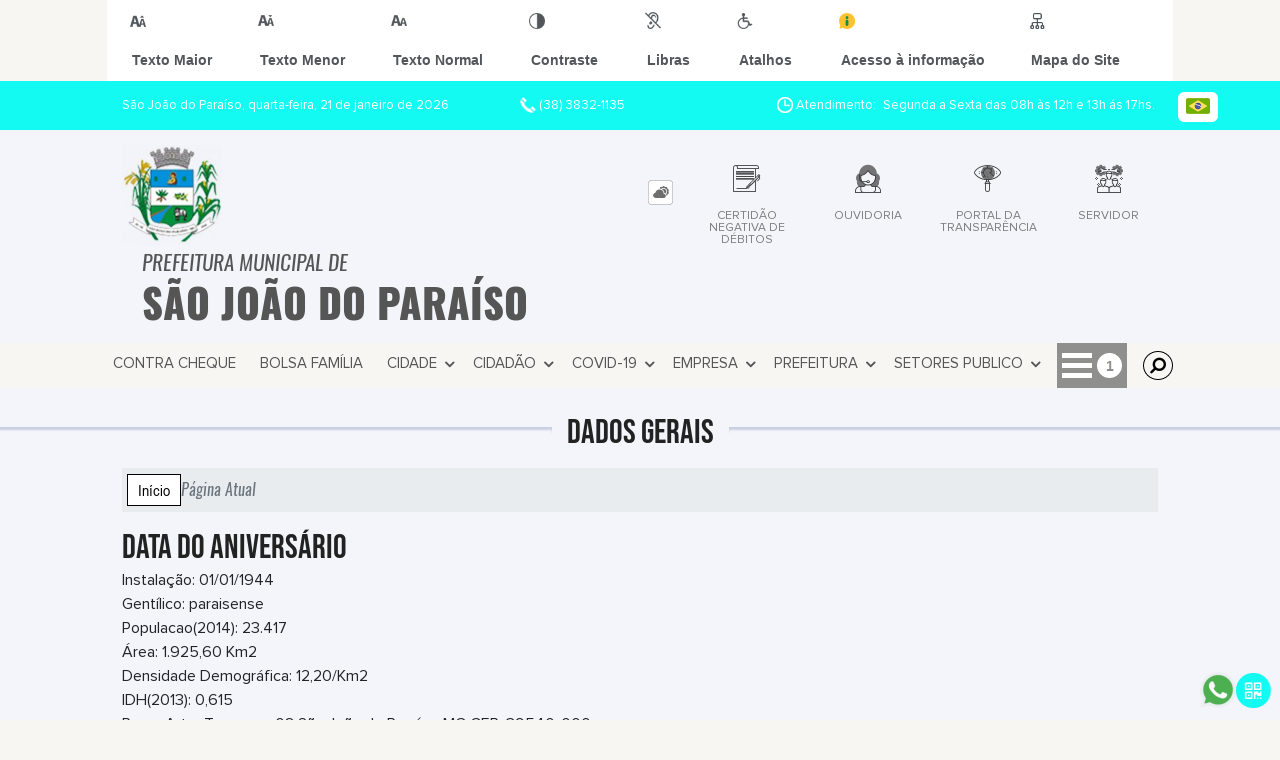

--- FILE ---
content_type: text/html; charset=UTF-8
request_url: https://www.sjparaiso.mg.gov.br/cria/dados
body_size: 12682
content:
<!DOCTYPE html>
<html lang="pt-BR">

<head>
    <meta charset="UTF-8">
    
        
            <meta name="theme-color" content="#000000">
    
    
                <meta property="og:url" content="http://www.sjparaiso.mg.gov.br/cria/dados" />
                <meta property="og:image" content="https://www.sjparaiso.mg.gov.br/admin/globalarq/logo/437c3858ab55e3cd13420aab23313280.png" />
                <meta property="og:title" content="Prefeitura Municipal de São João do Paraíso" />
                <meta property="og:description" content="Prefeitura Municipal de São João do Paraíso" />
                <meta property="og:site_name" content="Prefeitura Municipal de São João do Paraíso" />
                <meta property="og:type" content="website" />
                <meta name="viewport" content="width=device-width, initial-scale=1.0">
        <!-- Le styles -->
    <link href="/admin/icones/familia/style.css" media="screen" rel="stylesheet" type="text/css">
<link href="/site/css/bootstrap-4.3.1/css/bootstrap.min.css" media="screen" rel="stylesheet" type="text/css">
<link href="/site/css/normalize.css" media="screen" rel="stylesheet" type="text/css">
<link href="/site/css/css.css" media="screen" rel="stylesheet" type="text/css">
<link href="/site/css/cssCustom.css?v=1768989986" media="screen" rel="stylesheet" type="text/css">
<link href="/site2/css/css_v2.css" media="screen" rel="stylesheet" type="text/css">
<link href="/site/js/plugins/tradutor/tradutor.css" media="screen" rel="stylesheet" type="text/css">
<link href="/site2/css/font/icomoon_v2/style.css" media="screen" rel="stylesheet" type="text/css">
<link href="/site/css/mini-plugins.css" media="screen" rel="stylesheet" type="text/css">
<link href="/site/css/animate.min.css" media="screen" rel="stylesheet" type="text/css">
<link href="/site/css/ekko-lightbox.css" media="screen" rel="stylesheet" type="text/css">
<link href="/site/js/plugins/calendario/dncalendar-skin.css" media="screen" rel="stylesheet" type="text/css">
<link href="/site/css/font/fontawesome/font-awesome.min.css" media="screen" rel="stylesheet" type="text/css">
<link href="/site/js/plugins/menu/sm-core-css.css" media="screen" rel="stylesheet" type="text/css">
<link href="/site/js/plugins/menu/sm-clean.css" media="screen" rel="stylesheet" type="text/css">
<link href="/site/js/plugins/owlcarousel/owl.carousel.min.css" media="screen" rel="stylesheet" type="text/css">
<link href="/site/js/plugins/owlcarousel/owl.theme.default.min.css" media="screen" rel="stylesheet" type="text/css">
<link href="/site/css/font/ArialNarrow/styles.css" media="screen" rel="stylesheet" type="text/css">
<link href="/site/css/font/ArialRoundedMTBold/styles.css" media="screen" rel="stylesheet" type="text/css">
<link href="/site/css/font/BebasNeue-Regular/styles.css" media="screen" rel="stylesheet" type="text/css">
<link href="/site/css/font/MyriadPro-Regular/styles.css" media="screen" rel="stylesheet" type="text/css">
<link href="/site/css/font/MyriadPro-Light/styles.css" media="screen" rel="stylesheet" type="text/css">
<link href="/site/css/font/MyriadPro-Bold/styles.css" media="screen" rel="stylesheet" type="text/css">
<link href="/site/css/font/Oswald-ExtraLight/styles.css" media="screen" rel="stylesheet" type="text/css">
<link href="/site/css/font/Oswald-LightItalic/styles.css" media="screen" rel="stylesheet" type="text/css">
<link href="/site/css/font/Oswald-Heavy/styles.css" media="screen" rel="stylesheet" type="text/css">
<link href="/site/css/font/Oswald-Regular/styles.css" media="screen" rel="stylesheet" type="text/css">
<link href="/site/css/font/Oswald-RegularItalic/styles.css" media="screen" rel="stylesheet" type="text/css">
<link href="/site/css/font/ProximaNova-Regular/styles.css" media="screen" rel="stylesheet" type="text/css">
<link href="/site/css/speech.css" media="screen" rel="stylesheet" type="text/css">
<link href="/site/js/plugins/acessibilidade/jbility.css" media="screen" rel="stylesheet" type="text/css">
<link href="/admin/globalarq/logo/favicon.webp" rel="shortcut icon" type="image/vnd.microsoft.icon">    
          <script>
          var _paq = window._paq = window._paq || [];
          /* tracker methods like "setCustomDimension" should be called before "trackPageView" */
          _paq.push(['trackPageView']);
          _paq.push(['enableLinkTracking']);
          (function() {
              var u="https://analytics.kingpage.com.br/";
              _paq.push(['setTrackerUrl', u+'matomo.php']);
              _paq.push(['setSiteId', '54']);
              var d=document, g=d.createElement('script'), s=d.getElementsByTagName('script')[0];
              g.async=true; g.src=u+'matomo.js'; s.parentNode.insertBefore(g,s);
          })();
      </script>
    </head>

<style>
     :root {
        --tamanho-fonte-cidade: 40px;
                    --cor-icon: #26573a;
                        /*cores que se trocam*/
            --cor-primaria: #000000;
            --cor-secundaria: #12faf2;
                        }

    .img-logo {
        width: 100px;
        height: 100px;
        background: url(/admin/globalarq/logo/437c3858ab55e3cd13420aab23313280.png);
        background-size: 100% 100%;
    }

    .img-logo-rodape {
        width: 100px;
        height: 100px;
        background: url(/admin/globalarq/logo/f2b71aa877c0bb71de7aba0bcdc9cd74.png);
        background-size: 100% 100%;
        margin-bottom: 10px;
    }

    .btn-menu-mobile {
        background: url('../../../../admin/globalarq/logo/437c3858ab55e3cd13420aab23313280.png') no-repeat;
        background-size: 50px auto;
    }

    .caixa-dialogo {
        background: linear-gradient(rgba(255, 255, 255, .9), rgba(255, 255, 255, .9)), url('../../admin/globalarq/logo/437c3858ab55e3cd13420aab23313280.png') space;
    }
</style>

<body>
    <!-- INICIO VLIBRAS -->
    <div vw class="enabled">
        <div vw-access-button class="active"></div>
        <div vw-plugin-wrapper>
            <div class="vw-plugin-top-wrapper"></div>
        </div>
    </div>
    <!-- FIM VLIBRAS -->
    <!--barra lateral de acessibilidade-->
    
                        <div class="acessibilidade acessibilidade_topo col-md-6 col-lg-12 col-xl-10">
                            <div class="btn-acessibilidade">
                                <img src="/site/js/plugins/acessibilidade/acessibilidade/acessibilidade-btn-mobile.png" alt="Texto Maior" title="Texto Maior" />
                            </div>
                            <div id="increaseFont" class="acessibilidade_div" style="border-top-right-radius: 4px">
                                <div class="img-acessibilidade aumenta-texto">
                                    <img src="/site/js/plugins/acessibilidade/acessibilidade/acessibilidade-aumenta-texto.png" alt="Texto Maior" title="Texto Maior" />
                                </div>
                                <span class="texto-acessibilidade" unselectable="on">Texto Maior</span>
                            </div>
                            <div id="decreaseFont" class="acessibilidade_div">
                                <div class="img-acessibilidade diminui-texto">
                                    <img src="/site/js/plugins/acessibilidade/acessibilidade/acessibilidade-diminui-texto.png" alt="Texto Menor" title="Texto Menor" />
                                </div>
                                <span class="texto-acessibilidade" unselectable="on">Texto Menor</span>
                            </div>
                            <div id="resetaFont" class="acessibilidade_div">
                                <div class="img-acessibilidade reseta-texto">
                                    <img src="/site/js/plugins/acessibilidade/acessibilidade/acessibilidade-reseta-texto.png" alt="Texto Normal" title="Texto Normal" />
                                </div>
                                <span class="texto-acessibilidade" unselectable="on">Texto Normal</span>
                            </div>
                            <div id="contrast" class="acessibilidade_div">
                                <div class="img-acessibilidade contraste">
                                    <img src="/site/js/plugins/acessibilidade/acessibilidade/acessibilidade-contraste.png" alt="Contraste" title="Contraste" />
                                </div>
                                <span class="texto-acessibilidade" unselectable="on">Contraste</span>
                            </div>
                            <a class="mostra-libra" rel="" title="Vlibras">
                                <div class="acessibilidade_div">
                                    <div class="img-acessibilidade libras">
                                        <img src="/site/js/plugins/acessibilidade/acessibilidade/acessibilidade-libras.png" alt="Libras" title="Libras" />
                                    </div>
                                    <span class="texto-acessibilidade" unselectable="on">Libras</span>
                                </div>
                                <div class="caixa-balao">
                                    <div class="balao">
                                        <img src="/site/js/plugins/acessibilidade/acessibilidade/vlibras.gif" alt="Vlibras" title="Vlibras" />
                                        <p>O conteúdo desse portal pode ser acessível em Libras usando o VLibras</p>
                                    </div>
                                </div>
                            </a>
                            <div class="mostra-atalho" rel="" title="Teclas de Atalho">
                                <div class="acessibilidade_div">
                                    <div class="img-acessibilidade libras">
                                        <img src="/site/js/plugins/acessibilidade/acessibilidade/acessibilidade-atalho.png" alt="Libras" title="Libras" />
                                    </div>
                                    <span class="texto-acessibilidade" unselectable="on">Atalhos</span>
                                </div>
                                <div class="caixa-balao caixa-atalho">
                                    <div class="balao">
                                        <p><a id="altZ" title="Abrir Caixa de Pesquisa">Alt + Z - Abrir Caixa de Pesquisa</a></p>
                                        <p><a id="altC" title="Foco no Menu">Alt + C - Foco no Menu</a></p>
                                        <p><a id="altR" title="Ir para o Rodapé do Site">Alt + R - Ir para o Rodapé do Site</a></p>
                                        <p><a id="altB" title="Ativar Alto Contraste">Alt + B - Ativar Alto Contraste</a></p>
                                        <p><a id="altW" title="Aumentar Letra">Alt + W - Aumentar Letra</a></p>
                                        <p><a id="altS" title="Diminuir Letra">Alt + S - Diminuir Letra</a></p>
                                        <p><a id="altQ" title="Letra Normal">Alt + Q - Letra Normal</a></p>
                                        <p><a id="altN" title="Ir para o Conteúdo do Site">Alt + N - Ir para o Conteúdo do Site</a></p>
                                        <p><a id="altL" title="Abrir Libras">Alt + L - Abrir Libras</a></p>
                                    </div>
                                </div>
                            </div><a target="_blank" href="" rel="nofollow" title="Acesso à informação"><div class="acessibilidade_div">
                                        <div class="img-acessibilidade acesso-informacao">
                                            <img src="/site/js/plugins/acessibilidade/acessibilidade/acessibilidade-acesso-informacao.png" alt="Acesso à informação" title="Acesso à informação" />
                                        </div>
                                        <span class="texto-acessibilidade" unselectable="on">Acesso à informação</span>
                                    </div>
                                </a>
                                <a rel="" href="/mapa-site/" title="Mapa do Site">
                                <div class="acessibilidade_div">
                                    <div class="img-acessibilidade">
                                        <img src="/site/js/plugins/acessibilidade/acessibilidade/acessibilidade-mapa-site.png" alt="Libras" title="Libras" />
                                    </div>
                                    <span class="texto-acessibilidade" unselectable="on">Mapa do Site</span>
                                </div>
                            </a>
                        </div>
                    </div>
    <div class="container-all">
        
                
                <style>
                    .conteudo-hidden_v2 {
                        clear: both;
                        display: block;
                        height: 0;
                        width: 0;
                        overflow: hidden;
                        visibility: hidden;
                        margin: 0 !important;
                    }
                </style>

                <div class="container-atendimento desktop" data-tipo="">
                        <div class="center col-md-12 col-lg-12 col-xl-10">
                            <div class="row">
                                <div class="col-sm-4 col-xl-6 titulo-left">
                                    <p>São João do Paraíso, quarta-feira, 21 de janeiro de 2026
                                        <font class="right"><img src="/site/imagens/atendimento-telefone.png" alt="Telefone" />
                                            (38) 3832-1135 </font>
                                    </p>
                                </div>
                                <div class="col-sm-6 titulo-right" align="right">
                                    <p>
                                        <img src="/site/imagens/atendimento-horario.png" alt="Atendimento" />
                                        Atendimento: Segunda a Sexta das 08h às 12h e 13h ás 17hs.&nbsp;
                                    </p>
                                </div>
                                <div id="google_translate_element"></div>
                                <div class="wrapper_linguagem" id="linguagem_desktop">
                                    <div class="container_linguagem">
                                        <button class="linguagem_button">
                                            <img src="/site/imagens/linguagem/brasil.png" />
                                        </button>
                                        <div class="linguagem_content animate__fadeIn">
                                            <div class="linguagem_titulo"><p>Idioma</p></div>
                                            <div class="linguagem_card" id="pt">
                                                <img src="/site/imagens/linguagem/brasil.png" />
                                                <p class="linguagem_selecionada">Português</p>
                                            </div>
                                            <div class="linguagem_card" id="en">
                                                <img src="/site/imagens/linguagem/estados-unidos.png" />
                                                <p>English</p>
                                            </div>
                                            <div class="linguagem_card" id="es">
                                                <img src="/site/imagens/linguagem/espanha.png" />
                                                <p>Español</p>
                                            </div>
                                            <div class="linguagem_card" id="fr">
                                                <img src="/site/imagens/linguagem/franca.png" />
                                                <p>Français</p>
                                            </div>
                                            <div class="linguagem_card" id="de">
                                                <img src="/site/imagens/linguagem/alemanha.png" />
                                                <p>Deutsch</p>
                                            </div>
                                            <div class="linguagem_card" id="it">
                                                <img src="/site/imagens/linguagem/italia.png" />
                                                <p>Italiano</p>
                                            </div>
                                        </div>
                                    </div>
                                </div>
                            </div>
                        </div>
                    </div>
                    <div class="container-previsao desktop">
                        <div class="center col-md-12 col-lg-12 col-xl-10">
                            <div class="row"><div class="col-md-6">
                                        <a href="https://www.sjparaiso.mg.gov.br/" rel="" title="Prefeitura Municipal  de São João do Paraíso">
                                            <div class="img-logo"></div>
                                        </a>
                                        <a href="https://www.sjparaiso.mg.gov.br/" rel="" title="Prefeitura Municipal  de São João do Paraíso">
                                            <h2>Prefeitura Municipal  de<br />
                                                <font class="nome-cidade" style="top: 5px;position: relative;">São João do Paraíso</font>
                                            </h2>
                                        </a>
                                    </div><div class="col-md-6 col-sm-12 padding-topo-0" align="center">
                                    <div class="row">

                                        <div class="col-md-1 col-sm-12">
                                            <ul class="nav nav-pills flex-column" id="previsaoTab" role="tablist">
                                                        <li class="nav-item">
                                                            <a class="nav-link active" id="home-tab" data-toggle="tab" href="#btn-link" role="tab" aria-controls="home" aria-selected="true">
                                                                <div class="img-topo-link"></div>
                                                            </a>
                                                        </li>
                                                    
                                                <li class="nav-item">
                                                    <a class="nav-link " id="profile-tab" data-toggle="tab" href="#btn-previsao" role="tab" aria-controls="profile" aria-selected="false">
                                                        <div class="img-topo-prev"></div>
                                                    </a>
                                                </li>
                                            </ul>
                                        </div>
                                        <!-- /.col-md-4 -->
                                        <div class="col-md-11 col-sm-12">
                                            <div class="tab-content" id="previsaoTabContent"> <div class="tab-pane fade show active text-left text-light padding-tab-pane" id="btn-link" role="tabpanel" aria-labelledby="home-tab"><div class="row link-rapido"><div class="col-lg-3 col-md-6 col-sm-6 alinha-center container-link-rapido" data-has-sub="false">
                                <a href="https://gpi06.cloud.el.com.br/ServerExec/acessoBase/?idPortal=10820435-d604-4b90-ad81-4ab540dbe950" rel="nofollow" target="_blank" title="Certidão Negativa de Débitos" class="link-primario-toggle">
                                    <div class="link-primario muda-cor">
                                        <div>
                                            <span class="icon-33"><span class="path1"></span><span class="path2"></span><span class="path3"></span><span class="path4"></span><span class="path5"></span><span class="path6"></span><span class="path7"></span><span class="path8"></span><span class="path9"></span><span class="path10"></span><span class="path11"></span></span>
                                            <p>Certidão Negativa de Débitos</p>
                                        </div>
                                    </div>
                                </a><div class="separa-sub-link"></div></div><div class="col-lg-3 col-md-6 col-sm-6 alinha-center container-link-rapido" data-has-sub="false">
                                <a href="https://www.sjparaiso.mg.gov.br/ouvidoria" rel="" target="_self" title="Ouvidoria" class="link-primario-toggle">
                                    <div class="link-primario muda-cor">
                                        <div>
                                            <span class="icon-24"><span class="path1"></span><span class="path2"></span></span>
                                            <p>Ouvidoria</p>
                                        </div>
                                    </div>
                                </a><div class="separa-sub-link"></div></div><div class="col-lg-3 col-md-6 col-sm-6 alinha-center container-link-rapido" data-has-sub="false">
                                <a href="http://saojoaodoparaiso-mg.portaltp.com.br/" rel="nofollow" target="_blank" title="Portal da Transparência" class="link-primario-toggle">
                                    <div class="link-primario muda-cor">
                                        <div>
                                            <span class="icon-87"><span class="path1"></span><span class="path2"></span><span class="path3"></span><span class="path4"></span><span class="path5"></span><span class="path6"></span><span class="path7"></span></span>
                                            <p>Portal da Transparência</p>
                                        </div>
                                    </div>
                                </a><div class="separa-sub-link"></div></div><div class="col-lg-3 col-md-6 col-sm-6 alinha-center container-link-rapido" data-has-sub="true">
                                <a href="#" rel="" target="_self" title="Servidor" class="link-primario-toggle">
                                    <div class="link-primario muda-cor">
                                        <div>
                                            <span class="icon-54"><span class="path1"></span><span class="path2"></span><span class="path3"></span><span class="path4"></span><span class="path5"></span><span class="path6"></span><span class="path7"></span><span class="path8"></span><span class="path9"></span><span class="path10"></span><span class="path11"></span><span class="path12"></span><span class="path13"></span><span class="path14"></span><span class="path15"></span><span class="path16"></span><span class="path17"></span><span class="path18"></span><span class="path19"></span><span class="path20"></span><span class="path21"></span></span>
                                            <p>Servidor <span class="arrow-down">▼</span></p>
                                        </div>
                                    </div>
                                </a><ul class="link-esconde animated flipInX"><a href="https://sjparaiso.mg.gov.br/webmail" rel="nofollow" target="_blank" style="cursor: pointer"><li>- Webmail</li></a><a href="https://gpi06.cloud.el.com.br/ServerExec/acessoBase/?idPortal=10820435-d604-4b90-ad81-4ab540dbe950" rel="nofollow" target="_blank" style="cursor: pointer"><li>- Tributos- Certidão Negativa de Débitos</li></a></ul></div></div>
                                                    </div><div class="tab-pane fade text-left text-light " id="btn-previsao" role="tabpanel" aria-labelledby="profile-tab">
                                                    <div class="previsao_tempo">
                    <div class="container-prev efeito-prev">
                        <div class="mostraPrev" style="display:none !important;"></div>
                        <div class="dia">
                        <div class="alinha-prev">
                            <div class="semana">
                                Terç
                            </div>
                            <div class="data">
                                20/01
                            </div>
                            </div>
                            <div class="tempo"   style="background:url(/site/imagens/prev-tempo/clima.png) -4px 4px no-repeat;">
                            
                            </div>
                            <div class="msg-clima">
                            Chuva
                            </div>
                        </div>
                        <div class="escondePrev" style="display:table !important;">
                        
                        <div class="tempMax">
                            Máx 23&nbsp;°C
                        </div>
                        <div class="tempMin">
                            Min 21&nbsp;°C
                        </div>
                        <div class="separaPrevTemp">
                        
                        </div>
                        <div class="umiIndice">                           
                            <div class="uv">Índice UV</div>
                            <div class="ico">0.0</div>
                        </div>
                        </div>
                    </div> 
                    <div class="container-prev separa-dia">
                        <div class="mostraPrev"></div>
                        <div class="dia">
                        <div class="alinha-prev">
                            <div class="semana">
                                Quar
                            </div>
                            <div class="data">
                                21/01
                            </div>
                            </div>
                            <div class="tempo"   style="background:url(/site/imagens/prev-tempo/clima.png) -4px 4px no-repeat;">
                                
                            </div>
                            <div class="msg-clima">
                            Chuva
                            </div>
                        </div>
                        <div class="escondePrev">
                        
                        <div class="tempMax">
                            Máx 26&nbsp;°C
                        </div>
                        <div class="tempMin">
                            Min 20&nbsp;°C
                        </div>
                        <div class="separaPrevTemp">
                        
                        </div>
                        <div class="umiIndice">                           
                            <div class="uv">Índice UV</div>
                            <div class="ico">0.0</div>
                        </div>
                        </div>
                    </div> 
                    <div class="container-prev separa-dia">
                        <div class="mostraPrev"></div>
                        <div class="dia">
                            <div class="alinha-prev">
                            <div class="semana">
                                Quin
                            </div>
                            <div class="data">
                                22/01
                            </div>
                            </div>
                            <div class="tempo"   style="background:url(/site/imagens/prev-tempo/clima.png) -5px -63px no-repeat;">
                                
                            </div>
                            <div class="msg-clima">
                            Chuvas Isoladas
                            </div>
                        </div>
                        <div class="escondePrev">
                        
                        <div class="tempMax">
                            Máx 28&nbsp;°C
                        </div>
                        <div class="tempMin">
                            Min 19&nbsp;°C
                        </div>
                        <div class="separaPrevTemp">
                        
                        </div>
                        <div class="umiIndice">                           
                            <div class="uv">Índice UV</div>
                            <div class="ico">0.0</div>
                        </div>
                        </div>
                    </div> 
                    <div class="container-prev separa-dia">
                        <div class="mostraPrev"></div>
                        <div class="dia">
                        <div class="alinha-prev">
                            <div class="semana">
                                Sext
                            </div>
                            <div class="data">
                                23/01
                            </div>
                            </div>
                            <div class="tempo"   style="background:url(/site/imagens/prev-tempo/clima.png) -318px -58px no-repeat;">
                                
                            </div>
                            <div class="msg-clima">
                            Parcialmente Nublado
                            </div>
                        </div>
                        <div class="escondePrev">
                        
                        <div class="tempMax">
                            Máx 29&nbsp;°C
                        </div>
                        <div class="tempMin">
                            Min 19&nbsp;°C
                        </div>
                        <div class="separaPrevTemp">
                        
                        </div>
                        <div class="umiIndice">                           
                            <div class="uv">Índice UV</div>
                            <div class="ico">0.0</div>
                        </div>
                        </div>
                    </div> 
                    </div> 
                    
                                                </div>
                                            </div>
                                            <!--tab content end-->
                                        </div><!-- col-md-8 end -->
                                    </div>
                                </div>
                            </div>
                        </div>
                    </div>

                    <!--menu da versão desktop-->
                    <div class="container-menu">
                        <div class="menu padding-0 center col-md-12 col-lg-11 col-xl-10">
                            <div class="wrapper_linguagem" style="display: none">
                                <div class="container_linguagem">
                                    <button class="linguagem_button">
                                        <img src="/site/imagens/linguagem/brasil.png" />
                                    </button>
                                    <div class="linguagem_content animate__fadeIn">
                                        <div class="linguagem_titulo"><p>Idioma</p></div>
                                        <div class="linguagem_card" id="pt">
                                            <img src="/site/imagens/linguagem/brasil.png" />
                                            <p class="linguagem_selecionada">Português</p>
                                        </div>
                                        <div class="linguagem_card" id="en">
                                            <img src="/site/imagens/linguagem/estados-unidos.png" />
                                            <p>English</p>
                                        </div>
                                        <div class="linguagem_card" id="es">
                                            <img src="/site/imagens/linguagem/espanha.png" />
                                            <p>Español</p>
                                        </div>
                                        <div class="linguagem_card" id="fr">
                                            <img src="/site/imagens/linguagem/franca.png" />
                                            <p>Français</p>
                                        </div>
                                        <div class="linguagem_card" id="de">
                                            <img src="/site/imagens/linguagem/alemanha.png" />
                                            <p>Deutsch</p>
                                        </div>
                                        <div class="linguagem_card" id="it">
                                            <img src="/site/imagens/linguagem/italia.png" />
                                            <p>Italiano</p>
                                        </div>
                                    </div>
                                </div>
                            </div>
                            <nav id="main-nav" class="greedy">
                            
                            <div class="btn-menu-mobile">
                                <div id="toggle">
                                    <div class="one"></div>
                                    <div class="two"></div>
                                    <div class="three"></div>
                                </div>
                                <a href="https://www.sjparaiso.mg.gov.br/" rel="" title="Prefeitura Municipal  de São João do Paraíso">
                                    <p>Prefeitura Municipal  de</p>
                                    <span>São João do Paraíso</span>
                                </a>
                            </div><!-- Sample menu definition -->
                                <ul id="main-menu" class="sm sm-clean left links">
                                    <li class="box-shadow"><a href=https://gpi-services.cloud.el.com.br/mg-saojoaodoparaiso-pm/portal/login target=_blank rel="nofollow">Contra Cheque</a></li><li class="box-shadow"><a href=https://www.sjparaiso.mg.gov.br/bolsa-familia target=_self rel="">Bolsa Família</a></li><li class="grupo-menu box-shadow"><a href=https://www.sjparaiso.mg.gov.br/cidade target=_self rel="">Cidade</a><ul><li class="box-shadow sub-link"><a href=https://www.sjparaiso.mg.gov.br/album-de-fotos target=_self rel="">Álbuns</a></li><li class="box-shadow sub-link"><a href=https://www.sjparaiso.mg.gov.br/cria/dados target=_self rel="">Dados do Município</a></li><li class="box-shadow sub-link"><a href=https://www.sjparaiso.mg.gov.br/estrutura target=_self rel="">Estrutura Física</a></li><li class="box-shadow sub-link"><a href=https://www.sjparaiso.mg.gov.br/guia-da-cidade target=_self rel="">Guia da Cidade</a></li><li class="box-shadow sub-link"><a href=https://www.sjparaiso.mg.gov.br/noticia/categoria target=_self rel="">Notícias</a></li><li class="box-shadow sub-link"><a href=https://www.sjparaiso.mg.gov.br/cidade/simbolo target=_self rel="">Símbolos</a></li></ul></li><li class="grupo-menu box-shadow"><a href=https://www.sjparaiso.mg.gov.br/cidadao target=_self rel="">Cidadão</a><ul><li class="box-shadow sub-link"><a href=https://www.sjparaiso.mg.gov.br/audiencia-publica target=_self rel="">Audiências Públicas</a></li><li class="box-shadow sub-link"><a href=https://www.sjparaiso.mg.gov.br/concurso target=_self rel="">Concurso</a></li><li class="box-shadow sub-link"><a href=https://www.sjparaiso.mg.gov.br/contrato target=_self rel="">Contratos</a></li><li class="box-shadow sub-link"><a href=https://www.sjparaiso.mg.gov.br/conta-publica target=_self rel="">Contas Públicas</a></li><li class="box-shadow sub-link"><a href=https://gpi06.cloud.el.com.br/ServerExec/acessoBase/ target=_self rel="">GPI - Processo Digital</a></li><li class="box-shadow sub-link"><a href=https://desif.app.br/201009/login target=_blank rel="nofollow">ISS Bancário</a></li><li class="box-shadow sub-link"><a href=https://www.sjparaiso.mg.gov.br/prefeitura/perguntas-frequentes target=_self rel="">Perguntas Frequentes</a></li><li class="box-shadow sub-link"><a href=https://www.sjparaiso.mg.gov.br/portal-educacao target=_self rel="">Portal da Educação</a></li><li class="box-shadow sub-link"><a href=http://saojoaodoparaiso-mg.portaltp.com.br/ target=_blank rel="nofollow">Transparência</a></li><li class="box-shadow sub-link"><a href=https://www.sjparaiso.mg.gov.br/troca-de-lampada target=_self rel="">Troca de Lâmpadas</a></li></ul></li><li class="grupo-menu box-shadow"><a href=# target=_self rel="">Covid-19</a><ul><li class="box-shadow sub-link"><a href=https://www.sjparaiso.mg.gov.br/covid target=_self rel=""> Prevenção e Boletim Resumido</a></li><li class="box-shadow sub-link"><a href=https://www.sjparaiso.mg.gov.br/pagina/1/boletim target=_self rel="">Perfil epidemiológico</a></li></ul></li><li class="grupo-menu box-shadow"><a href=https://www.sjparaiso.mg.gov.br/empresa target=_self rel="">Empresa</a><ul><li class="box-shadow sub-link"><a href=http://iss00.el.com.br:8080/bancario/paginas/sistema/login.xhtml target=_blank rel="nofollow">ISS Bancário</a></li><li class="box-shadow sub-link"><a href=https://www.sjparaiso.mg.gov.br/audiencia-publica target=_self rel="">Audiências Públicas</a></li><li class="box-shadow sub-link"><a href=https://www.sjparaiso.mg.gov.br/ata-registro-preco target=_self rel="">Atas de Registro de Preço</a></li><li class="box-shadow sub-link"><a href=https://www.sjparaiso.mg.gov.br/ata-abertura target=_self rel="">Atas de Abertura</a></li><li class="box-shadow sub-link"><a href=https://www.sjparaiso.mg.gov.br/conta-publica target=_self rel="">Contas Públicas</a></li><li class="box-shadow sub-link"><a href=https://www.sjparaiso.mg.gov.br/consulta-protocolo target=_self rel="">Protocolo</a></li><li class="box-shadow sub-link"><a href=https://www.sjparaiso.mg.gov.br/contrato target=_self rel="">Contratos</a></li><li class="box-shadow sub-link"><a href=https://www.sjparaiso.mg.gov.br/conta-publica target=_self rel="">Contas Públicas</a></li><li class="box-shadow sub-link"><a href=http://saojoaodoparaiso-mg.portaltp.com.br/consultas/informacoes/acesso.aspx/ target=_blank rel="nofollow">SIC</a></li><li class="box-shadow sub-link"><a href=http://saojoaodoparaiso-mg.portaltp.com.br/ target=_blank rel="nofollow">Transparência</a></li></ul></li><li class="grupo-menu box-shadow"><a href=https://www.sjparaiso.mg.gov.br/prefeitura target=_self rel="">Prefeitura</a><ul><li class="box-shadow sub-link"><a href=https://www.sjparaiso.mg.gov.br/prefeitura/departamento target=_self rel="">Departamentos/Secretarias</a></li><li class="box-shadow sub-link"><a href=https://www.sjparaiso.mg.gov.br/pagina/2/prefeitoa target=_self rel="">Prefeito(a)</a></li><li class="box-shadow sub-link"><a href=https://www.sjparaiso.mg.gov.br/estrutura target=_self rel="">Estrutura Física</a></li><li class="box-shadow sub-link"><a href=https://www.sjparaiso.mg.gov.br/evento target=_self rel="">Calendário de eventos</a></li><li class="box-shadow sub-link"><a href=https://www.sjparaiso.mg.gov.br/prefeitura/links-uteis target=_self rel="">Links Úteis</a></li><li class="box-shadow sub-link"><a href=https://www.sjparaiso.mg.gov.br/noticia/categoria target=_self rel="">Notícias</a></li></ul></li><li class="grupo-menu box-shadow"><a href=aaa target=_blank rel="nofollow">Setores Publico</a><ul><li class="box-shadow sub-link"><a href=https://www.sjparaiso.mg.gov.br/meio-ambiente target=_self rel="">Meio Ambiente</a></li><li class="grupo-menu box-shadow"><a href=https://www.sjparaiso.mg.gov.br/pagina/5/sala-mineira-do-empreendedor target=_self rel="">Sala Mineira do Empreendedor</a><ul><li class="grupo-menu box-shadow"><a href=https://www.sjparaiso.mg.gov.br/pagina/10/fornecedores target=_self rel="">Fornecedores</a><ul><li class="box-shadow sub-link"><a href=minha casa minha vida target=_self rel="">Minha Casa Minha Vida</a></li></ul></li></ul></li><li class="box-shadow sub-link"><a href=https://www.sjparaiso.mg.gov.br/pagina/11/minha-casa-minha-vida target=_self rel="">Minha casa minha vida</a></li><li class="box-shadow sub-link"><a href=https://www.sjparaiso.mg.gov.br/junta-militar target=_self rel="">Serviço Militar</a></li><li class="box-shadow sub-link"><a href=Turismo target=_blank rel="nofollow">Turismo</a></li></ul></li><li class="grupo-menu box-shadow"><a href=Serviços Públicos target=_self rel="">Serviços</a><ul><li class="box-shadow sub-link"><a href=https://www.sjparaiso.mg.gov.br/cria/cadastro-cultural target=_blank rel="nofollow">Cadastro Cultural</a></li><li class="box-shadow sub-link"><a href=https://www.sjparaiso.mg.gov.br/legislacao target=_self rel="">Legislação</a></li><li class="box-shadow sub-link"><a href=https://www.sjparaiso.mg.gov.br/licitacao target=_self rel="">Licitação</a></li><li class="box-shadow sub-link"><a href=https://www.sjparaiso.mg.gov.br/prefeitura/links-uteis target=_self rel="">Links Úteis</a></li><li class="box-shadow sub-link"><a href=https://mg-saojoaodoparaiso-pm-nfs.cloud.el.com.br//paginas/sistema/login.jsf/ target=_blank rel="nofollow">NFE</a></li><li class="box-shadow sub-link"><a href=http://saojoaodoparaiso-mg.portaltp.com.br/consultas/institucional/ouvidoria.aspx target=_blank rel="nofollow">Ouvidoria</a></li><li class="box-shadow sub-link"><a href=https://gpi-services.cloud.el.com.br/mg-saojoaodoparaiso-pm/portal/login target=_blank rel="nofollow">Portal Contabilidade</a></li><li class="box-shadow sub-link"><a href=https://www.sjparaiso.mg.gov.br/junta-militar target=_self rel="">Serviço Militar</a></li><li class="box-shadow sub-link"><a href=https://servicos.cloud.el.com.br/mg-saojoaodoparaiso-pm/services/ target=_blank rel="nofollow">Serviços Tributários</a></li><li class="box-shadow sub-link"><a href=http://saojoaodoparaiso-mg.portaltp.com.br/consultas/informacoes/acesso.aspx/ target=_blank rel="nofollow">SIC</a></li><li class="box-shadow sub-link"><a href=https://www.sjparaiso.mg.gov.br/sus target=_self rel="">Sus</a></li><li class="box-shadow sub-link"><a href=https://www.sjparaiso.mg.gov.br/prefeitura/telefones target=_self rel="">Telefones Úteis</a></li><li class="box-shadow sub-link"><a href=http://191.243.196.31/webmail/ target=_blank rel="nofollow">WebMail</a></li></ul></li>
                                </ul>
                                <button>
                                    <div id="toggle-btn">
                                        <div class="menu-icon"></div>
                                    </div>
                                </button>
                                <ul class="hidden-links hidden row"></ul>
                                <ul class="btn-busca right">
                                    <li class="desktop nav-busca">
                                        <span class="nav-link recebe-tema-busca" title=""><i class="fa fa-search" aria-hidden="true"></i>
                                            <div class="search-box animated flipInX">
                                                <form class="frmBuscaCompleta" method="get" action="#">
                                                    <input class="busca buscaCompletaTexto" type="text" placeholder="Pesquisar" onfocus="Pesquisar" onblur="Pesquisar" />
                                                    <input class="enviar_busca btnBuscaCompleta" id="btnBuscaCompleta" type="button" value="Buscar" />
                                                </form>
                                            </div>
                                        </span>
                                    </li>
                                </ul>
                                </nav>
                                <div class="btn_busca_v1">
                                    <form class="frmBuscaCompleta_mobile" method="get" action="#">
                                        <input class="busca buscaCompletaTexto_mobile" type="text" placeholder="Pesquisar" />
                                        <input class="enviar_busca btnBuscaCompleta_mobile" type="submit" value="Buscar" />
                                    </form>
                                </div>
                                <div class="link-rapido-mobile"><div class="row link-rapido"><div class="col-lg-3 col-md-6 col-sm-6 alinha-center container-link-rapido" data-has-sub="false">
                                <a href="https://gpi06.cloud.el.com.br/ServerExec/acessoBase/?idPortal=10820435-d604-4b90-ad81-4ab540dbe950" rel="nofollow" target="_blank" title="Certidão Negativa de Débitos" class="link-primario-toggle">
                                    <div class="link-primario muda-cor">
                                        <div>
                                            <span class="icon-33"><span class="path1"></span><span class="path2"></span><span class="path3"></span><span class="path4"></span><span class="path5"></span><span class="path6"></span><span class="path7"></span><span class="path8"></span><span class="path9"></span><span class="path10"></span><span class="path11"></span></span>
                                            <p>Certidão Negativa de Débitos</p>
                                        </div>
                                    </div>
                                </a><div class="separa-sub-link"></div></div><div class="col-lg-3 col-md-6 col-sm-6 alinha-center container-link-rapido" data-has-sub="false">
                                <a href="https://www.sjparaiso.mg.gov.br/ouvidoria" rel="" target="_self" title="Ouvidoria" class="link-primario-toggle">
                                    <div class="link-primario muda-cor">
                                        <div>
                                            <span class="icon-24"><span class="path1"></span><span class="path2"></span></span>
                                            <p>Ouvidoria</p>
                                        </div>
                                    </div>
                                </a><div class="separa-sub-link"></div></div><div class="col-lg-3 col-md-6 col-sm-6 alinha-center container-link-rapido" data-has-sub="false">
                                <a href="http://saojoaodoparaiso-mg.portaltp.com.br/" rel="nofollow" target="_blank" title="Portal da Transparência" class="link-primario-toggle">
                                    <div class="link-primario muda-cor">
                                        <div>
                                            <span class="icon-87"><span class="path1"></span><span class="path2"></span><span class="path3"></span><span class="path4"></span><span class="path5"></span><span class="path6"></span><span class="path7"></span></span>
                                            <p>Portal da Transparência</p>
                                        </div>
                                    </div>
                                </a><div class="separa-sub-link"></div></div><div class="col-lg-3 col-md-6 col-sm-6 alinha-center container-link-rapido" data-has-sub="true">
                                <a href="#" rel="" target="_self" title="Servidor" class="link-primario-toggle">
                                    <div class="link-primario muda-cor">
                                        <div>
                                            <span class="icon-54"><span class="path1"></span><span class="path2"></span><span class="path3"></span><span class="path4"></span><span class="path5"></span><span class="path6"></span><span class="path7"></span><span class="path8"></span><span class="path9"></span><span class="path10"></span><span class="path11"></span><span class="path12"></span><span class="path13"></span><span class="path14"></span><span class="path15"></span><span class="path16"></span><span class="path17"></span><span class="path18"></span><span class="path19"></span><span class="path20"></span><span class="path21"></span></span>
                                            <p>Servidor <span class="arrow-down">▼</span></p>
                                        </div>
                                    </div>
                                </a><ul class="link-esconde animated flipInX"><a href="https://sjparaiso.mg.gov.br/webmail" rel="nofollow" target="_blank" style="cursor: pointer"><li>- Webmail</li></a><a href="https://gpi06.cloud.el.com.br/ServerExec/acessoBase/?idPortal=10820435-d604-4b90-ad81-4ab540dbe950" rel="nofollow" target="_blank" style="cursor: pointer"><li>- Tributos- Certidão Negativa de Débitos</li></a></ul></div></div></div>
                        </div>
                    </div>
                
        <div class="container-conteudo background-cinza padding-padrao">
    <div class="container-titulo">
        <h1><span>DADOS GERAIS</span></h1>                
    </div>    
    <div class="center col-md-12 col-lg-12 col-xl-10"> 
        <nav aria-label="breadcrumb">
            <ol class="breadcrumb">
                <li class="breadcrumb-item"><a href="/">Início</a></li>
                <li class="breadcrumb-item active" aria-current="page">Página Atual</li>
            </ol>
        </nav>
        <div>
            <h2>Data do Aniversário</h2>

            <p>Instalação: 01/01/1944<br/>
                Gentílico: paraisense<br/>
                Populacao(2014): 23.417<br/>
                Área: 1.925,60 Km2<br/>
                Densidade Demográfica: 12,20/Km2<br/>
                IDH(2013): 0,615</p>

            <p>Praça Artur Trancoso, 08 São João do Paraíso-MG CEP: 39540-000</p>

            <p>Mesorregião: Norte de Minas<br/>
                Microrregião: Salinas<br/>
                Distância da Capital: 541,00 Km<br/>
                Altitude: 780,00m</p>

            <h2>COMO CHEGAR</h2>
            <p>O acesso a São João do Paraíso - MG</p>
            <p>O município de São João do Paraíso é ligado por rodovia asfaltada ao município de Taiobeiras (70 km), Ninheira(30 Km) e por rodovia em leito natural aos municípios de Vargem Grande do Rio Pardo ( 30 km) e Cordeiros localizada no estado da Bahia (45km).</p>       
        </div>
    </div>
</div>        
        <div class="container-conteudo background-cinza padding-padrao alinha-center" style="order: ;"><div class="center col-md-12 col-lg-12 col-xl-10"> <a href="#" title = "Esculta Municipal" rel="" target="_self">
                        <img loading="lazy" class="img-fluid" src = "/admin/globalarq/banner/banner-secundario/1024_270/7368eadf5690f70d796b2147bbc4b621.jpeg" alt = "Esculta Municipal"/>
                    </a></div></div> <div id="calendario" class="container-conteudo background-cinza padding-padrao position-relative subclass-calendario">
                          <div class="center col-md-12 col-lg-12 col-xl-10">
                              <div class="row">
                                  <div class="center col-sm-12 col-md-12 col-lg-8 col-xl-8">
                                      <div class="container-titulo alinha-left">
                                          <h2><span class="padding-0">CALENDÁRIO DE EVENTOS</span></h2>
                                      </div>
          
                                      <div id="dncalendar-container" class="col-sm-12 col-md-12 col-lg-12 col-xl-12">
                                          <div class="row"></div>
                                      </div>
                                      <div class="separa-conteudo-mobile"></div>
                                  </div>
                                  <div class="center col-sm-12 col-md-12 col-lg-4 col-xl-4">
                                      <div class="container-titulo alinha-left">
                                          <h2><span class="padding-0">ACOMPANHE-NOS</span></h2>
                                      </div>
                                      <div class="center alinha-center container-facebook-plugin"><p>Facebook oficial da Prefeitura não cadastrado</p>
                                              <a class="link-logo" href="/" title="Prefeitura Municipal  de São João do Paraíso"><img src="/admin/globalarq/logo/437c3858ab55e3cd13420aab23313280.png" alt="Facebook" /></a></div>
                                  </div>
                              </div>
                          </div>
                      </div><div class="container-conteudo background-cinza padding-padrao">
                          <div class="center col-md-12 col-lg-12 col-xl-10">
                              <div class="row">
                                  <div class="container-subtitulo col-sm-12 col-md-3 col-lg-3 col-xl-3">
                                      <h2><span>UNIDADES FISCAIS</span></h2>
                                      <p>Fique por dentro dos índices - <a href="/unidade-fiscal" title="Ver Todas" rel="">ver todas</a></p>
                                  </div>
                                  <div class="container-indice col-sm-12 col-md-9 col-lg-9 col-xl-9">
                                      <div class="row">
                                          <div class="col-sm-12 col-md-12 col-lg-12 col-xl-12">
                                    <div class="separa-conteudo"></div>
                                        <div class="sem-resultado center alinha-center">Nenhuma unidade fiscal cadastrada no momento!</div>            
                                    <div class="separa-conteudo"></div>
                                </div>
                                      </div>
                                  </div>
                              </div>
                          </div>
                      </div>
                <div class="container-parallax container-conteudo background-cinza padding-padrao"></div>
              <!-- <div class="newsletter-container" style="display: ">
                <div class="newsletter-content">
                    <div class="newsletter-info">
                        <h2>Newsletter</h2>
                        <p>Cadastre-se para receber informações da Prefeitura.</p>
                    </div>
                      <form class="newsletter-form" id="formNewsletter" data-url="  ">
                        <button title="Cadastro de Email" id="btn_cadastro_email" type="submit">Cadastrar</button>
                    </form>
                    <div id="mensagemRetorno"></div>
                  </div>
              </div> -->
                <div class="container-rodape recebe-tema-rodape" id="rodape">
                    <div class="conteudo-rodape center col-md-12 col-lg-12 col-xl-10">
                        <div class="row">
                            <div class="col-md-6 col-lg-3 col-xl-3 text-atendimento"><a class="link-logo" href="/" title="Prefeitura Municipal  de São João do Paraíso">
                                                  <div class="img-logo-rodape center"></div>
                                              </a>
                                              <a class="link-logo" href="/" title="Prefeitura Municipal  de São João do Paraíso">
                                                  <h3>Prefeitura Municipal  de<br />
                                                      <font>São João do Paraíso</font>
                                                  </h3>
                                              </a><p class="title-atendimento"><strong>HORÁRIO DE ATENDIMENTO:</strong></p>
                                <p>Segunda a Sexta das 08h às 12h e 13h ás 17hs.&nbsp;</p>
                                <div class = "separa-conteudo"></div>
                                <div class="atualizacaoSistema"  style="display: grid;border: 0;font-size: 12px;"><i>CNPJ: 24.791.154/0001-07</i><i>Razão Social: MUNICÍPIO DE SÃO JOÃO DO PARAÍSO</i><i>Nome Fantasia: PREFEITURA MUNICIPAL DE SÃO JOÃO DO PARAÍSO</i>
                                </div>
        
                                <div class="separa-conteudo-mobile"></div>
                            </div>
        
                            <!--ACESSO RÁPIDO-->
                            <div class="col-md-6 col-lg-2 col-xl-2">
                            <h2>Sala Mineira</h2><ul class="acesso-esconde"><li><a href="https://www.sjparaiso.mg.gov.br/album-de-fotos" rel="" target="_self" title="Álbuns" style="cursor: pointer">Álbuns</a></li></ul><div class="separa-conteudo-mobile"></div><div class="separa-conteudo-mobile"></div></div><div class="col-md-6 col-lg-2 col-xl-2">
                            <h2>Meio Ambiente</h2><ul class="acesso-esconde"><li style="color: #fff; text-align: center">Nenhum link cadastrado!</li></ul><div class="separa-conteudo-mobile"></div><div class="separa-conteudo-mobile"></div></div><div class="col-md-6 col-lg-2 col-xl-2">
                            <h2>Cidadão</h2><ul class="acesso-esconde"><li><a href="https://www.sjparaiso.mg.gov.br/album-de-fotos" rel="" target="_self" title="Álbuns" style="cursor: pointer">Álbuns</a></li><li><a href="https://www.sjparaiso.mg.gov.br/audiencia-publica" rel="" target="_self" title="Audiências Públicas" style="cursor: pointer">Audiências Públicas</a></li><li><a href="https://www.sjparaiso.mg.gov.br/bolsa-familia" rel="" target="_self" title="Bolsa Família" style="cursor: pointer">Bolsa Família</a></li><li><a href="https://www.sjparaiso.mg.gov.br/evento" rel="" target="_self" title="Calendário de eventos" style="cursor: pointer">Calendário de eventos</a></li><li><a href="https://www.sjparaiso.mg.gov.br/concurso" rel="" target="_self" title="Concurso" style="cursor: pointer">Concurso</a></li><li><a href="https://www.sjparaiso.mg.gov.br/conta-publica" rel="" target="_self" title="Contas Públicas" style="cursor: pointer">Contas Públicas</a></li><li><a href="https://servicos1.cloud.el.com.br/mg-saojoaodoparaiso-pm/portal/login" rel="nofollow" target="_blank" title="Contra Cheque" style="cursor: pointer">Contra Cheque</a></li><li><a href="https://www.sjparaiso.mg.gov.br/contrato" rel="" target="_self" title="Contratos" style="cursor: pointer">Contratos</a></li><li><a href="https://www.sjparaiso.mg.gov.br/estrutura" rel="" target="_self" title="Estrutura Física" style="cursor: pointer">Estrutura Física</a></li><li><a href="https://www.sjparaiso.mg.gov.br/guia-da-cidade" rel="" target="_self" title="Guia da Cidade" style="cursor: pointer">Guia da Cidade</a></li><li><a href="http://iss00.el.com.br:8080/bancario/paginas/sistema/login.xhtml" rel="nofollow" target="_blank" title="ISS Bancário" style="cursor: pointer">ISS Bancário</a></li><li><a href="https://www.sjparaiso.mg.gov.br/legislacao" rel="" target="_self" title="Legislação" style="cursor: pointer">Legislação</a></li><li><a href="https://www.sjparaiso.mg.gov.br/prefeitura/links-uteis" rel="" target="_self" title="Links Úteis" style="cursor: pointer">Links Úteis</a></li><li><a href="https://www.sjparaiso.mg.gov.br/meio-ambiente" rel="" target="_self" title="Meio Ambiente" style="cursor: pointer">Meio Ambiente</a></li><li><a href="http://saojoaodoparaiso-mg.portaltp.com.br/consultas/institucional/ouvidoria.aspx" rel="nofollow" target="_blank" title="Ouvidoria" style="cursor: pointer">Ouvidoria</a></li><li><a href="https://www.sjparaiso.mg.gov.br/portal-educacao" rel="" target="_self" title="Portal da Educação" style="cursor: pointer">Portal da Educação</a></li><li><a href="https://www.sjparaiso.mg.gov.br/consulta-protocolo" rel="" target="_self" title="Protocolo" style="cursor: pointer">Protocolo</a></li><li><a href="https://www.sjparaiso.mg.gov.br/junta-militar" rel="" target="_self" title="Serviço Militar" style="cursor: pointer">Serviço Militar</a></li><li><a href="http://saojoaodoparaiso-mg.portaltp.com.br/consultas/informacoes/acesso.aspx/" rel="nofollow" target="_blank" title="SIC" style="cursor: pointer">SIC</a></li><li><a href="https://www.sjparaiso.mg.gov.br/sus" rel="" target="_self" title="Sus" style="cursor: pointer">Sus</a></li><li><a href="https://www.sjparaiso.mg.gov.br/prefeitura/telefones" rel="" target="_self" title="Telefones Úteis" style="cursor: pointer">Telefones Úteis</a></li><li><a href="https://www.sjparaiso.mg.gov.br/terceiro-setor" rel="" target="_self" title="Terceiro Setor" style="cursor: pointer">Terceiro Setor</a></li><li><a href="http://saojoaodoparaiso-mg.portaltp.com.br/" rel="nofollow" target="_blank" title="Transparência" style="cursor: pointer">Transparência</a></li><li><a href="https://www.sjparaiso.mg.gov.br/troca-de-lampada" rel="" target="_self" title="Troca de Lâmpadas" style="cursor: pointer">Troca de Lâmpadas</a></li><li><a href="https://www.sjparaiso.mg.gov.br/galeria-videos" rel="" target="_self" title="TV Prefeitura" style="cursor: pointer">TV Prefeitura</a></li></ul><div class="btn-acesso-rodape"></div><div class="separa-conteudo-mobile"></div><div class="separa-conteudo-mobile"></div></div>
        
                            <div class="col-md-6 col-lg-3 col-xl-3">
                                <div class="separa-conteudo-mobile"></div><h2>SIGA NAS REDES SOCIAIS</h2>
                                    <div class="conteudo-social margin-bottom-padrao"><a href="https://www.instagram.com/prefeitura_sjp/" rel="nofollow" title="Instagram" target="_blank"><img src="/site/imagens/icone-instagram.png" alt="Instagram" /></a><a href="https://wa.me/5538933001891" rel="nofollow" title="WhatsApp" target="_blank"><img src="/site/imagens/icone-whatsapp.png" alt="WhatsApp" /></a><a href="https://youtube.com/@prefeituramunicipaldesaojo619?si=-19fMIh87qPR-NjS" rel="nofollow" title="YouTube" target="_blank"><img src="/site/imagens/icone-youtube.png" alt="YouTube" /></a></div><div class="conteudo-social margin-bottom-padrao" data-telefone="(38) 3832-1135 ">
                                    <div class="separa-conteudo-mobile"></div>
                                    <h2>CONTATO</h2>
                                    <p>Praça Artur Trancoso, 08<br />
                                        Centro<br />
                                        São João do Paraíso - MG<br />
                                        CEP: 39540-000<br />
                                        Telefone: (38) 3832-1135 <br />
                                        E-mail: <a href="mailto:gabinete@sjparaiso.mg.gov.br">gabinete@sjparaiso.mg.gov.br</a>
                                    </p>
                                    <a class="btn-rodape padding-0" href="/fale-conosco/">
                                        <div class="texto"><span>Ver Localização</span></div>
                                        <div class="seta"><i class="fa fa-angle-right faa-horizontal animated " aria-hidden="true"></i></div>
                                    </a>
                                </div>
                                <div class="conteudo-social">
                                    <div class="separa-conteudo-mobile"></div>
                                    <h2>WEBMAIL</h2>
                                    <div class="conteudo-social">
                                        <a href="https://www.sjparaiso.mg.gov.br/webmail/" rel="nofollow" title="WebMail" target="_blank"><img src="/site/imagens/icone-email.png" alt="WebMail" /></a>
                                    </div>
                                    <div class="separa-conteudo"></div>
                                    <div class="conteudo-social">
                                        <a class="link-cookie" href="/termos-e-condicoes-gerais-de-uso/" rel="" target="_blank" title="Termos e condições gerais de uso">Termos e condições gerais de uso</a><br>
                                        <a class="link-cookie" href="/politicas-de-cookies/" rel="" target="_blank" title="Políticas de cookies">Políticas de cookies</a><br></div>
                                      <a href="/lgpd/" rel="" target="_blank" title="Lei Geral de Proteção de Dados">Lei Geral de Proteção de Dados</a></div>
                            </div>
                        </div>
                    </div>
                    <a id="gototop" class="gototop hvr-float" href="#" rel="" title="Ir para o Topo">
                        <i class="fa fa-arrow-circle-o-up" aria-hidden="true" style="font-size: 42px;"></i>
                    </a>
                    <div class="grow headShake animated" style="display: flex;gap: 6px;justify-content: space-between;align-items: center;right: 6px;">
                            <a class="web-whatsapp" href="https://wa.me/5538933001891" rel="nofollow" title="WhatsApp" target="_blank"><img src="/site/imagens/whatsapp.png" alt="WhatsApp" title="WhatsApp"></a><a id="generate" class="qr-code btn-lateral btn-qr-code" type="button" title="QR Code">
                                <i class="fa fa-qrcode qr-code-icon"></i>
                            </a>
                        </div><div class="atualizacaoSistema center col-md-12 col-lg-12 ">
                        <div class="row">
                            <div class="alinha-right col-md-6">
                                <p><i class="fa fa-cog" aria-hidden="true"></i> <i>Versão do sistema: 2.0.0 - 16/01/2026</i></p>
                            </div>
                            <div class="alinha-left col-md-6">
                                <p><i class="fa fa-clock-o" aria-hidden="true"></i> <i>Portal atualizado em: 16/01/2026 13:43:18</i></p>
                            </div>
                        </div>
                    </div>
                    
                    <div class="copyright col-md-12">
                        <div class="center col-md-12 col-lg-12 col-xl-10 padding-15">
                            <div class="row"><div class="alinha-left col-md-7">
                                    <p>Copyright 2026 - Prefeitura Municipal  de <cidade id="cidade">São João do Paraíso</cidade> - Todos os direitos reservados.</p>
                                </div>
                                <div class="alinha-right col-md-5 desenvolvidoKingPage">
                                    <p class="desenvolvidoKingPage">Website Desenvolvido por: <a href="https://kingpage.com.br/" rel="nofollow" target="_blank" title="Kingpage: Fábrica de Software"><img src="/site/imagens/logo-kingpage.png" alt="Logo Kingpage: Fábrica de Software" /></a></p>
                                </div></div>
                        </div>
                    </div>
                </div>
                
        <div class="message-cookies">
            <div class="container-termo col-lg-12 col-md-12 col-sm-12">
                <div class="center col-lg-11 col-md-11 col-sm-11">
                    <div class="row">
                        <div class="col-lg-10 col-md-10 col-sm-10">
                            <p>Prefeitura Municipal  de São João do Paraíso - MG.<br />Usamos cookies para melhorar a sua navegação. Ao continuar você concorda com nossa <strong><a class="link-cookie" href="/politicas-de-cookies/" rel="" target="_blank" title="Políticas de cookies">Políticas de cookies</a></strong> 
                                                        e <strong><a class="link-cookie" href="/termos-e-condicoes-gerais-de-uso/" rel="" target="_blank" title="Termos e condições gerais de uso">Termos e condições gerais de uso</a></strong>.</p>
                        </div>
                        <div class="col-lg-2 col-md-2 col-sm-2">
                            <a href="javascript:void(0);" class="accepted-cookies btn alinha-centro_v2 btn-primary btn-padrao-termo_v2" style="width: 120px; margin: 5px auto;" rel="nofollow">Aceitar</a>
                            <a href="javascript:void(0);" class="personalized-cookies btn alinha-centro_v2 btn-primary btn-padrao-termo_v2" style="width: 120px; margin: 5px auto;" rel="nofollow">Personalizar</a>
                            <a href="javascript:void(0);" class="rejected-cookies btn alinha-centro_v2 btn-primary btn-padrao-termo_v2" style="width: 120px; margin: 5px auto;" rel="nofollow">Rejeitar</a>
                        </div>
                    </div>
                </div>
            </div>
        </div>

        <div class="modal fade modal-alerta modal-cookies" id="modalCookiesPersonalizar" tabindex="-1" aria-labelledby="modalCookiesPersonalizarLabel" aria-hidden="true" style="z-index: 9999999;">
            <div class="modal-dialog modal-dialog-centered modal-dialog-scrollable">
                <div class="modal-content container-alerta center">
                    <div class="modal-header">
                        <h2>Personalizar Cookies</h2>
                        <button type="button" class="close close-modal-cookies" data-dismiss="modal" aria-label="Close">
                            <span aria-hidden="true">&times;</span>
                        </button>
                    </div>
                    <div class="modal-body scroollbar_v2">
                        <p class="p-cookies"><strong><a class="link-cookie" href="/politicas-de-cookies/" rel="" target="_blank" title="Políticas de cookies">Clique aqui para ver nossas políticas de cookies</a></strong></p>
                        <p class="p-cookies">Selecione os tipos de cookies que você deseja permitir:</p>
                        <div class="toggle-container">
                            <label class="switch">
                                <input type="checkbox" id="cookies-necessarios" checked disabled>
                                <span class="slider round"></span>
                            </label>
                            <span class="toggle-label"><strong>Cookies estritamente necessários (sempre ativos)</strong><br>Estes cookies são essenciais para o funcionamento básico do site e permitem que você navegue pelas páginas e utilize recursos essenciais, como acesso a áreas seguras. Eles não coletam informações pessoais identificáveis e são necessários para garantir a funcionalidade adequada do site.</span>
                        </div>
                        <div class="toggle-container">
                            <label class="switch">
                                <input type="checkbox" id="cookies-desempenho">
                                <span class="slider round"></span>
                            </label>
                            <span class="toggle-label"><strong>Cookies de desempenho</strong><br>Estes cookies coletam informações sobre como os visitantes usam o site, como quais páginas são mais visitadas e se ocorrem erros. Eles nos ajudam a melhorar o desempenho do site e a entender como os usuários interagem com ele. As informações coletadas são agregadas e anônimas.</span>
                        </div><br>
                        <button id="salvar-cookies" class="btn alinha-centro_v2 btn-primary btn-padrao-termo_v2" style="margin: auto">Salvar</button>
                    </div>
                </div>
            </div>
        </div>

        <!-- SIMULADORES DE CLICK PARA ACESSIBILIDADE -->
        <a id="gotobody" class="gotobody" href="#primeira-div" rel="" title="Ir para o Topo" style="display: none"></a>
        <a id="gotomenu" class="gotomenu" href="#main-menu" rel="" title="Ir para o Topo" style="display: none"></a>
    </div>

        
    <script type="text/javascript" src="/site/js/jquery-v3.3.1.js"></script>
<script type="text/javascript" src="/site/css/bootstrap-4.3.1/js/bootstrap.min.js"></script>
<script type="text/javascript" src="/site/js/mini-plugins.js"></script>
<script type="text/javascript" src="/site/js/menu.js"></script>
<script type="text/javascript" src="/site2/js/plugins/Marquee/marquee.js"></script>
<script type="text/javascript" src="/site/js/plugins/calendario/dncalendar.js"></script>
<script type="text/javascript" src="/site/js/ekko-lightbox.js"></script>
<script type="text/javascript" src="/site/js/plugins/menu/jquery.smartmenus.js"></script>
<script type="text/javascript" src="/site/js/plugins/owlcarousel/owl.carousel.min.js"></script>
<script type="text/javascript" src="/site/js/site.js"></script>
<script type="text/javascript" src="/site/js/siteCustom.js?v=1768989986"></script>
<script type="text/javascript" src="/site/js/plugins/tradutor/tradutor.js"></script>
<script type="text/javascript" src="/site/js/prev-tempo.js"></script>
<script type="text/javascript" src="/site/js/enquete.js"></script>
<script type="text/javascript" src="/site/js/plugins/acessibilidade/jbility.js"></script>    <script type="text/javascript" src="https://translate.google.com/translate_a/element.js?cb=googleTranslateElementInit"></script>

    
    
    
                
    <style>
                            .modal-alerta .buttonDownloadClickImage {
                                display: none !important;
                                pointer-events: none !important;
                            }
                        </style>    
            <script type="text/javascript" src="/site/js/plugins/jquery-qrcode/jquery-qrcode.min.js"></script>
            <script type="text/javascript" src="/site/js/plugins/jquery-pdf/jspdf.min.js"></script>
            <script>
                $(document).ready(function() {
                    $("#generate").click(function(){
                        $("#modalQrCode").modal("show")
                        $("#qrcode_v2").empty();
                        $("#qrcode_v2").qrcode({
                        size: 300,
                        text: window.location.href
                        })
                    });
                    $("#printQrCode").click(async function() {
                        await new Promise(resolve => setTimeout(resolve, 500));
                    
                        var qrCodeElement = document.getElementById("qrcode_v2").getElementsByTagName("canvas")[0];
                        var qrCodeDataUrl = qrCodeElement.toDataURL("image/png");
                    
                        const { jsPDF } = window.jspdf;
                        const pdf = new jsPDF();
                    
                        const qrCodeSize = 180; 
                        const pageWidth = pdf.internal.pageSize.getWidth();
                        const pageHeight = pdf.internal.pageSize.getHeight();
                        const xPos = (pageWidth - qrCodeSize) / 2;
                        const yPos = (pageHeight - qrCodeSize) / 2;
                    
                        pdf.addImage(qrCodeDataUrl, "PNG", xPos, yPos, qrCodeSize, qrCodeSize);
                    
                        var pdfBlob = pdf.output("blob");
                        var pdfUrl = URL.createObjectURL(pdfBlob);
                        window.open(pdfUrl, "_blank");
                    });
                    $("#downloadQrCode").click(function() {
                        var qrCodeElement = document.getElementById("qrcode_v2").getElementsByTagName("canvas")[0];
                        var qrCodeDataUrl = qrCodeElement.toDataURL("image/png");
                    
                        var a = document.createElement("a");
                        a.href = qrCodeDataUrl;
                        a.download = "qrcode.png";
                        document.body.appendChild(a);
                        a.click();
                        document.body.removeChild(a);
                    });
                })
            </script>
            <style>
                .body_qrCode {
                    display: flex;
                    justify-content: center;
                    align-items: center;
                    flex-direction: column;
                }
                .qrcode_button{
                    width: 100%;
                    display: flex;
                    gap: 1rem;
                    justify-content: center;
                    margin-top: 15px;
                }
            </style>
        
                    <div class="modal animated bounceIn modal-qrCode" id="modalQrCode" tabindex="-1" role="dialog" aria-labelledby="modalQrCodeTitle" style="display: none">
                        <div class="modal-dialog modal-dialog-centered" role="document">
                            <div class="modal-content container-qrCode center">
                                <div class="modal-header">
                                    <h2>QR Code da página atual</h2>
                                    <button type="button" class="close" data-dismiss="modal" aria-label="Close">
                                        <span aria-hidden="true"><i class="fa fa-times" aria-hidden="true"></i></span>
                                    </button>
                                </div>
                                <div class="modal-body body_qrCode">
                                    <div id="qrcode_v2"></div>
                                    <div class="qrcode_button">
                                        <button class="btn_busca btn btn-primary btn-background-2_v2 btn-padrao" id="printQrCode">Imprimir</button>
                                        <button class="btn_busca btn btn-primary btn-background-2_v2 btn-padrao" id="downloadQrCode">Baixar QR Code</button>
                                    </div>
                                </div>
                            </div>
                        </div>
                    </div>
    <!--modal com informações detalhadas dos temas-->
    <div class="modal animated bounceInDown" id="tema" tabindex="-1" role="dialog" aria-labelledby="exampleModalCenterTitle" aria-hidden="true">
        <div class="modal-dialog modal-dialog-centered modal-tema" role="document">
            <div class="modal-content container-detalhe-tema">
                <div class="modal-header">
                    <h2 class="modal-title" id="exampleModalCenterTitle"></h2>
                    <button type="button" class="close" data-dismiss="modal" aria-label="Close">
                        <span aria-hidden="true"><i class="fa fa-times" aria-hidden="true"></i></span>
                    </button>
                </div>
                <div class="modal-body">
                                    </div>
            </div>
        </div>
    </div>

     <!--modal com informações detalhadas do porque utilizar o player-->
     <div class="modal animated bounceInDown" id="informa" tabindex="-1" role="dialog" aria-labelledby="exampleModalCenterTitle" aria-hidden="true">
            <div class="modal-dialog modal-dialog-centered modal-tema" role="document" style="max-width: 991px">
                <div class="modal-content container-detalhe-tema">
                    <div class="modal-header">
                        <h2 class="modal-title" id="exampleModalCenterTitle">O PROBLEMA</h2>
                        <button type="button" class="close" data-dismiss="modal" aria-label="Close">
                            <span aria-hidden="true"><i class="fa fa-times" aria-hidden="true"></i></span>
                        </button>
                    </div>
                    <div class="modal-body">
                        <span>Muitas pessoas no Brasil ficam à margem da informação por dificuldades de visão ou leitura. Entenda o tamanho do público que sua entidade atinge:</span>
                        <div class="separa-conteudo"></div>
                        <div class="row">
                            <div class="col-lg-6">
                                <p style="line-height: 30px; color: var(--cor-primaria)"><font style="font-size: 35px;"><strong>13%</strong></font><strong>&nbsp;&nbsp;DOS BRASILEIROS SÃO IDOSOS</strong></p>
                                <p>Pessoas acima de 60 anos tendem a ter dificuldade de consumir informação escrita na internet.</p>
                                <div class="separa-conteudo"></div>
                                <div class="separa-conteudo"></div>
                            </div>
                            <div class="col-lg-6">
                                <p style="line-height: 30px; color: var(--cor-primaria)"><font style="font-size: 35px;"><strong>19%</strong></font><strong>&nbsp;&nbsp;TÊM ALGUMA DEFICIÊNCIA VISUAL</strong></p>
                                <p>Tais como cegueira, visão subnormal ou dificuldade permanente de enxergar, ainda que usando óculos ou lentes.</p>
                                <div class="separa-conteudo"></div>
                                <div class="separa-conteudo"></div>
                            </div>
                            <div class="col-lg-6">
                                <p style="line-height: 30px; color: var(--cor-primaria)"><font style="font-size: 35px;"><strong>25%</strong></font><strong>&nbsp;&nbsp;SÃO SEMI-ANALFABETOS</strong></p>
                                <p>1 a cada 4 brasileiros são analfabetos ou analfabetos funcionais (aqueles que têm dificuldades para interpretar um texto).</p>
                                <div class="separa-conteudo"></div>
                            </div>
                            <div class="col-lg-6">
                                <p style="line-height: 30px; color: var(--cor-primaria)"><font style="font-size: 35px;"><strong>30%</strong></font><strong>&nbsp;&nbsp;APRESENTA VISTA CANSADA</strong></p>
                                <p>A presbiopia causa desinteresse pela leitura, principalmente em telas de celulares e computadores.</p>
                                <div class="separa-conteudo"></div>
                            </div>
                        </div>
                    </div>
                </div>
            </div>
        </div>
</body>

</html>

